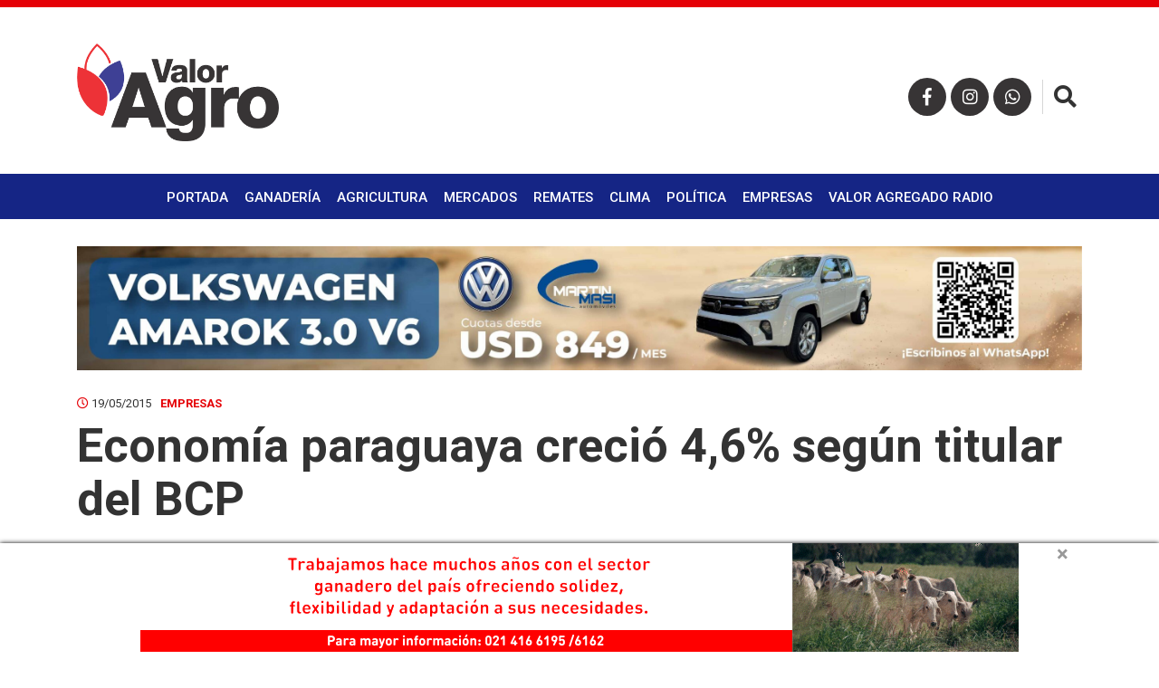

--- FILE ---
content_type: text/html; charset=UTF-8
request_url: https://www.valoragro.com.py/empresas/economia-paraguaya-crecio-46-segun-titular-del-bcp/
body_size: 6851
content:
<!doctype html>
<html lang="es">
	<head>
		<meta charset="utf-8">
		<meta http-equiv="X-UA-Compatible" content="IE=edge">
		<meta name="viewport" content="width=device-width, initial-scale=1">
		
		<title>  Economía paraguaya creció 4,6% según titular del BCP</title>

				
				<meta property="og:title" content="Economía paraguaya creció 4,6% según titular del BCP" />
		<meta property="og:type" content="article" />
		<meta property="og:url" content="https://www.valoragro.com.py/empresas/economia-paraguaya-crecio-46-segun-titular-del-bcp/" />
		<meta property="og:description" content="..." />
		<meta property="og:image" content="https://www.valoragro.com.py/wp-content/uploads/2015/05/2015-05-19-bcp.jpg" />
		
		<!-- favicon -->
		<link rel="icon" href="https://www.valoragro.com.py/wp-content/themes/elagro_theme/assets/images/favicon.png">
       	<link rel="shortcut icon" type="image/x-icon" href="https://www.valoragro.com.py/wp-content/themes/elagro_theme/assets/images/favicon.ico">
        <!--Google Fonts-->
        <link href="https://fonts.googleapis.com/css?family=Roboto:300,400,500,700" rel="stylesheet">
		<!-- Font Awesome-->
		<link rel="stylesheet" href="https://use.fontawesome.com/releases/v5.2.0/css/all.css" integrity="sha384-hWVjflwFxL6sNzntih27bfxkr27PmbbK/iSvJ+a4+0owXq79v+lsFkW54bOGbiDQ" crossorigin="anonymous">
		<!-- Bootstrap CSS -->
		<link href="https://www.valoragro.com.py/wp-content/themes/elagro_theme/assets/bootstrap/css/bootstrap.min.css" rel="stylesheet">
		<!-- Hover CSS -->
		<link href="https://www.valoragro.com.py/wp-content/themes/elagro_theme/assets/css/hover.css" rel="stylesheet">
		<!-- Animate CSS -->
		<link href="https://www.valoragro.com.py/wp-content/themes/elagro_theme/assets/css/animate.css" rel="stylesheet">
		<!-- Slick CSS -->
    	<link href="https://www.valoragro.com.py/wp-content/themes/elagro_theme/assets/css/slick.css" rel="stylesheet">
    	<!-- SlickTheme CSS -->
    	<link href="https://www.valoragro.com.py/wp-content/themes/elagro_theme/assets/css/slick-theme.css?20191115" rel="stylesheet">
		<!-- Normalize CSS -->
    	<link href="https://www.valoragro.com.py/wp-content/themes/elagro_theme/assets/css/normalize.css" rel="stylesheet">
		<!-- Custom css  -->
		<link href="https://www.valoragro.com.py/wp-content/themes/elagro_theme/assets/css/style.css?20230305" rel="stylesheet">
		
		<!--touch icon-->
		<link rel="apple-touch-icon" href="https://www.valoragro.com.py/wp-content/themes/elagro_theme/assets/images/touch-icon-iphone.png?v3">
		<link rel="apple-touch-icon" sizes="76x76" href="https://www.valoragro.com.py/wp-content/themes/elagro_theme/assets/images/touch-icon-iphone.png?v3">
		<link rel="apple-touch-icon" sizes="120x120" href="https://www.valoragro.com.py/wp-content/themes/elagro_theme/assets/images/touch-icon-iphone.png?v3">
		<link rel="apple-touch-icon" sizes="152x152" href="https://www.valoragro.com.py/wp-content/themes/elagro_theme/assets/images/touch-icon-iphone.png?v3">

		<!-- HTML5 shim and Respond.js for IE8 support of HTML5 elements and media queries -->
		<!-- WARNING: Respond.js doesn't work if you view the page via file:// -->
		<!--[if lt IE 9]
		<script src="https://oss.maxcdn.com/html5shiv/3.7.3/html5shiv.min.js"></script>
		<script src="https://oss.maxcdn.com/respond/1.4.2/respond.min.js"></script>
		<![endif]-->
	</head>

	<body>
		
		<!--<div id="preloader">
			<div id="status"></div>
			<div id="spiner"></div>
		</div>-->
		
		<div id="mySidenav" class="sidenav">
			<div class=" section header-sidenav">
				<div class="container">
					<div class="row">
						<div class="col-12">
							<img src="https://www.valoragro.com.py/wp-content/themes/elagro_theme/assets/images/logo-valoragro-light.png" alt="" id="sidenav-logo" class="center-img">
						</div>
					</div>
				</div>
			</div>
			<div class="container">
				<div class="row">
					<div class="col-12">
						<div class="menu-menu-principal-container"><ul id="menu-menu-principal" class="menu"><li id="menu-item-63" class="hvr-underline-from-center menu-item menu-item-type-custom menu-item-object-custom menu-item-home menu-item-63"><a href="https://www.valoragro.com.py">Portada</a></li>
<li id="menu-item-8" class="hvr-underline-from-center menu-item menu-item-type-taxonomy menu-item-object-category menu-item-8"><a href="https://www.valoragro.com.py/category/ganaderia/" title="hvr-underline-from-center">Ganadería</a></li>
<li id="menu-item-6" class="hvr-underline-from-center menu-item menu-item-type-taxonomy menu-item-object-category menu-item-6"><a href="https://www.valoragro.com.py/category/agricultura/" title="hvr-underline-from-center">Agricultura</a></li>
<li id="menu-item-27431" class="hvr-underline-from-center menu-item menu-item-type-post_type menu-item-object-page menu-item-27431"><a href="https://www.valoragro.com.py/mercados/">Mercados</a></li>
<li id="menu-item-28084" class="hvr-underline-from-center menu-item menu-item-type-taxonomy menu-item-object-category menu-item-28084"><a href="https://www.valoragro.com.py/category/remates/">Remates</a></li>
<li id="menu-item-25533" class="hvr-underline-from-center menu-item menu-item-type-taxonomy menu-item-object-category menu-item-25533"><a href="https://www.valoragro.com.py/category/clima/" title="hvr-underline-from-center">Clima</a></li>
<li id="menu-item-25534" class="hvr-underline-from-center menu-item menu-item-type-taxonomy menu-item-object-category menu-item-25534"><a href="https://www.valoragro.com.py/category/politica/" title="hvr-underline-from-center">Política</a></li>
<li id="menu-item-7" class="hvr-underline-from-center menu-item menu-item-type-taxonomy menu-item-object-category current-post-ancestor current-menu-parent current-post-parent menu-item-7"><a href="https://www.valoragro.com.py/category/empresas/" title="hvr-underline-from-center">Empresas</a></li>
<li id="menu-item-40238" class="hvr-underline-from-center menu-item menu-item-type-taxonomy menu-item-object-category menu-item-40238"><a href="https://www.valoragro.com.py/category/valor-agregado-radio/">Valor Agregado Radio</a></li>
</ul></div>					</div>
				</div>
			</div>
			<div class="section social-nav">
				<div class="container">
					<div class="row">
						<div class="col-12">
							<ul class="center-nav">
								<li>
									<a href="https://www.facebook.com/valoragropy/" target="_blank"><i class="fab fa-facebook-f"></i></a>
								</li>
								<li>
									<a href="https://www.instagram.com/valoragropy/" target="_blank"><i class="fab fa-instagram"></i></a>
								</li>
								<li>
									<a href="https://wa.me/595991598061" target="_blank"><i class="fab fa-whatsapp"></i></a>
								</li>
							</ul>
						</div>
					</div>
				</div>
			</div>
			<a href="javascript:void(0)" class="closebtn" onclick="closeNav()">&times;</a>
		</div>
		
		<header class="section main-header bg-color-white">
			<div class="section content-header">
				<div class="container">
					<div class="row">
						<div class="col-12">
							<a href="https://www.valoragro.com.py/" rel="home">
								<img src="https://www.valoragro.com.py/wp-content/themes/elagro_theme/assets/images/logo-valoragro.png" alt="" id="main-logo">
							</a>
							
							<ul class="social-nav">
								<li class="display-none-991">
									<a href="https://www.facebook.com/valoragropy/" target="_blank"><i class="fab fa-facebook-f"></i></a>
								</li>
								<li class="display-none-991">
									<a href="https://www.instagram.com/valoragropy/" target="_blank"><i class="fab fa-instagram"></i></a>
								</li>
								<li class="display-none-991">
									<a href="https://wa.me/595991598061" target="_blank"><i class="fab fa-whatsapp"></i></a>
								</li>
								<li class="display-block-991 open-nav-bar">
									<button onclick="openNav()" class="color-white">
										<i class="fas fa-bars"></i>
									</button>
								</li>
								<li class="btn-search">
									<button id="open-search" class="color-black"><i class="fas fa-search"></i></button>
									<button id="close-search" class="color-red"><i class="fas fa-times"></i></button>
								</li>
							</ul>
													
							<div class="search-container">
								<form role="search" method="get" action="https://www.valoragro.com.py/">
									<button type="submit" value=""><i class="fas fa-search"></i></button>
									<label>
										<input type="search" placeholder="Buscar noticia..." value="" name="s" title="Buscar:" />
									</label>
								</form>
							</div>						
														
						</div> <!--end col-->
					</div> <!--end row-->
				</div> <!--end container-->
			</div> <!--end content header-->
			
			<div class="section main-nav bg-color-blue color-white display-none-991">
				<div class="container">
					<div class="row">
						<div class="col-12">
							<ul class="center-nav text-uppercase">
								<div class="menu-menu-principal-container"><ul id="menu-menu-principal-1" class="menu"><li class="hvr-underline-from-center menu-item menu-item-type-custom menu-item-object-custom menu-item-home menu-item-63"><a href="https://www.valoragro.com.py">Portada</a></li>
<li class="hvr-underline-from-center menu-item menu-item-type-taxonomy menu-item-object-category menu-item-8"><a href="https://www.valoragro.com.py/category/ganaderia/" title="hvr-underline-from-center">Ganadería</a></li>
<li class="hvr-underline-from-center menu-item menu-item-type-taxonomy menu-item-object-category menu-item-6"><a href="https://www.valoragro.com.py/category/agricultura/" title="hvr-underline-from-center">Agricultura</a></li>
<li class="hvr-underline-from-center menu-item menu-item-type-post_type menu-item-object-page menu-item-27431"><a href="https://www.valoragro.com.py/mercados/">Mercados</a></li>
<li class="hvr-underline-from-center menu-item menu-item-type-taxonomy menu-item-object-category menu-item-28084"><a href="https://www.valoragro.com.py/category/remates/">Remates</a></li>
<li class="hvr-underline-from-center menu-item menu-item-type-taxonomy menu-item-object-category menu-item-25533"><a href="https://www.valoragro.com.py/category/clima/" title="hvr-underline-from-center">Clima</a></li>
<li class="hvr-underline-from-center menu-item menu-item-type-taxonomy menu-item-object-category menu-item-25534"><a href="https://www.valoragro.com.py/category/politica/" title="hvr-underline-from-center">Política</a></li>
<li class="hvr-underline-from-center menu-item menu-item-type-taxonomy menu-item-object-category current-post-ancestor current-menu-parent current-post-parent menu-item-7"><a href="https://www.valoragro.com.py/category/empresas/" title="hvr-underline-from-center">Empresas</a></li>
<li class="hvr-underline-from-center menu-item menu-item-type-taxonomy menu-item-object-category menu-item-40238"><a href="https://www.valoragro.com.py/category/valor-agregado-radio/">Valor Agregado Radio</a></li>
</ul></div>							</ul>
						</div> <!--end col-->
					</div> <!--end row-->
				</div> <!--end container-->
			</div> <!--end main nav-->
			
		</header> <!--end main header-->
		
		<div class="section fixed-header bg-color-white">
			<div class="container-fluid">
				<div class="row">
					<div class="col-12">
						<div class="section fixed-header-content">
							<a href="https://www.valoragro.com.py/" rel="home">
								<img src="https://www.valoragro.com.py/wp-content/themes/elagro_theme/assets/images/logo-valoragro.png" alt="" id="fixed-logo">
							</a>
																						<h3>Economía paraguaya creció 4,6% según titular del BCP</h3>
								<div class="entry-share display-none-767">
									<ul>
										<li><span style="position: relative; top: 12px; text-transform: uppercase; font-size: 13px; font-weight: 700; margin-right: 5px;">Compartir</span></li>
										<li><a href="https://www.facebook.com/sharer/sharer.php?u=https://www.valoragro.com.py/empresas/economia-paraguaya-crecio-46-segun-titular-del-bcp/" target="_blank" class="icon-facebook"><i class="fab fa-facebook-f"></i></a></li>
										<li><a href="https://twitter.com/intent/tweet?url=https://www.valoragro.com.py/empresas/economia-paraguaya-crecio-46-segun-titular-del-bcp/&text=Economía paraguaya creció 4,6% según titular del BCP" target="_blank" class="icon-twitter"><i class="fab fa-twitter"></i></a></li>
										<li><a href="whatsapp://send?text=https://www.valoragro.com.py/empresas/economia-paraguaya-crecio-46-segun-titular-del-bcp/" data-action="share/whatsapp/share" class="icon-whatsapp"><i class="fab fa-whatsapp"></i></a></li>
									</ul>
								</div> <!--end entry share-->
													</div> <!--end header content-->
					</div> <!--end col-->
				</div> <!--end row-->
			</div> <!--end container-->
		</div> <!--end fixed header-->
		
		
		
		<div class="section margin-top-30 margin-top-106-768 margin-top-91-767 margin-bottom-30 margin-bottom-15-767">
			<div class="container">
				<div class="row">
					<div class="col-12">
						
						<div class="section banner-item">
							<a href="https://bit.ly/347HigA" target="_blank">
								<img src="https://www.valoragro.com.py/wp-content/uploads/2021/06/Valor-Agro-970x120px.gif" alt="" class="center-img">
							</a>
						</div> <!--end banner-->
												<div class="section banner-item">
							<a href="https://bit.ly/2WYcVY1" target="_blank">
								<img src="https://www.valoragro.com.py/wp-content/uploads/2024/09/728x90_web.gif" alt="" class="center-img">
							</a>
						</div> <!--end banner-->
												<div class="section banner-item">
							<a href="https://bit.ly/2UwVVH9" target="_blank">
								<img src="https://www.valoragro.com.py/wp-content/uploads/2020/05/banner_latropa_970x120v2.gif" alt="" class="center-img">
							</a>
						</div> <!--end banner-->
												<div class="section banner-item">
							<a href="https://bit.ly/2zUYmeP" target="_blank">
								<img src="https://www.valoragro.com.py/wp-content/uploads/2025/01/BannerIndabal-Generico-970x120-1.gif" alt="" class="center-img">
							</a>
						</div> <!--end banner-->
												<div class="section banner-item">
							<a href="https://bit.ly/3gQqgcH" target="_blank">
								<img src="https://www.valoragro.com.py/wp-content/uploads/2020/06/Piemonte970.gif" alt="" class="center-img">
							</a>
						</div> <!--end banner-->
												<div class="section banner-item">
							<a href="https://www.ypoti.com" target="_blank">
								<img src="https://www.valoragro.com.py/wp-content/uploads/2023/08/HOTELERIA-BANNER-2.gif" alt="" class="center-img">
							</a>
						</div> <!--end banner-->
												<div class="section banner-item">
							<a href="https://instagram.com/biogenesisbagopy" target="_blank">
								<img src="https://www.valoragro.com.py/wp-content/uploads/2024/10/970-x-120-banner-digital-progestar-valor-agro.png" alt="" class="center-img">
							</a>
						</div> <!--end banner-->
												<div class="section banner-item">
							<a href="https://bit.ly/3mah4l9" target="_blank">
								<img src="https://www.valoragro.com.py/wp-content/uploads/2020/12/ERSA-nutricion-valorgaro-970-x-120.gif" alt="" class="center-img">
							</a>
						</div> <!--end banner-->
											
											
												<div class="section banner-item">
							<a href="https://www.inpasa.com.py/es/" target="_blank">
								<img src="https://www.valoragro.com.py/wp-content/uploads/2022/06/Banner-Web-INPASA.gif" alt="" class="center-img">
							</a>
						</div> <!--end banner-->
												<div class="section banner-item">
							<a href="http://bangor.com.py/" target="_blank">
								<img src="https://www.valoragro.com.py/wp-content/uploads/2024/06/Banner-Bangor-Ferias-de-Consumo.png" alt="" class="center-img">
							</a>
						</div> <!--end banner-->
												<div class="section banner-item">
							<a href="https://www.instagram.com/grupocovepa" target="_blank">
								<img src="https://www.valoragro.com.py/wp-content/uploads/2025/03/IMG_3722.jpg" alt="" class="center-img">
							</a>
						</div> <!--end banner-->
												<div class="section banner-item">
							<a href="https://bit.ly/48JLIvx" target="_blank">
								<img src="https://www.valoragro.com.py/wp-content/uploads/2022/03/campo-970x120-.gif" alt="" class="center-img">
							</a>
						</div> <!--end banner-->
												<div class="section banner-item">
							<a href="https://www.solamarca.com.py/" target="_blank">
								<img src="https://www.valoragro.com.py/wp-content/uploads/2025/09/SolaMarcaHorizontal.gif" alt="" class="center-img">
							</a>
						</div> <!--end banner-->
												<div class="section banner-item">
							<a href="https://elrodeo.com.py/" target="_blank">
								<img src="https://www.valoragro.com.py/wp-content/uploads/2024/02/GIF-PARA-VALOR-2.gif" alt="" class="center-img">
							</a>
						</div> <!--end banner-->
												<div class="section banner-item">
							<a href="https://www.isuzu.com.py/" target="_blank">
								<img src="https://www.valoragro.com.py/wp-content/uploads/2025/09/HCE-BANNER-RETROEXCAVADORA-HB640C_970x120px.gif" alt="" class="center-img">
							</a>
						</div> <!--end banner-->
												<div class="section banner-item">
							<a href="https://www.instagram.com/innovacion.s.r.l?utm_source=ig_web_button_share_sheet&igsh=ZDNlZDc0MzIxNw==" target="_blank">
								<img src="https://www.valoragro.com.py/wp-content/uploads/2025/06/Banner_970_x_120.png" alt="" class="center-img">
							</a>
						</div> <!--end banner-->
												<div class="section banner-item">
							<a href="https://www.familiar.com.py/" target="_blank">
								<img src="https://www.valoragro.com.py/wp-content/uploads/2025/07/banner-web-970x120-agro.gif" alt="" class="center-img">
							</a>
						</div> <!--end banner-->
												<div class="section banner-item">
							<a href="https://enginepy.com/" target="_blank">
								<img src="https://www.valoragro.com.py/wp-content/uploads/2025/10/enginepy_valor_agro_banner.gif" alt="" class="center-img">
							</a>
						</div> <!--end banner-->
												<div class="section banner-item">
							<a href="https://www.instagram.com/appecpy?utm_source=ig_web_button_share_sheet&igsh=ZDNlZDc0MzIxNw==" target="_blank">
								<img src="https://www.valoragro.com.py/wp-content/uploads/2025/12/970x120.gif" alt="" class="center-img">
							</a>
						</div> <!--end banner-->
						<div class="section banner-item"><a href="https://www.elcorral.com.py/" target="_blank"><img src="https://www.valoragro.com.py/wp-content/uploads/2026/01/IMG_4385.jpeg" alt="" class="center-img"></a></div> <!--end banner-->
						<div class="section banner-item"><a href="https://wa.me/595982611611" target="_blank"><img src="https://www.valoragro.com.py/wp-content/uploads/2025/12/IMG_4328-scaled.jpeg" alt="" class="center-img"></a></div> <!--end banner-->

<div class="section banner-item"><a href="https://www.contebienesraices.com.ar/" target="_blank"><img src="https://www.valoragro.com.py/wp-content/uploads/2026/01/IMG_4348.png" alt="" class="center-img"></a></div> <!--end banner-->
						
						
					</div> <!--end col-->
				</div> <!--end row-->
			</div> <!--end container-->
		</div> <!--end section-->
	        
    	<div class="section full-article">
    	
			<div class="container">
				<div class="row">
					<div class="col-lg-12 col-md-12 col-sm-12 col-xs-12">
						<div class="section entry-data">
							<div class="entry-date">
								<span><i class="far fa-clock color-red"></i> 19/05/2015</span><span><a href="https://www.valoragro.com.py/category/empresas/" rel="category tag">Empresas</a></span>
							</div> <!--end entry date-->
							<div class="section entry-title">
								<h2>Economía paraguaya creció 4,6% según titular del BCP</h2>
							</div> <!--end entry title-->
							<div class="entry-share display-none-767">
								<ul>
									<li><a href="https://www.facebook.com/sharer/sharer.php?u=https://www.valoragro.com.py/empresas/economia-paraguaya-crecio-46-segun-titular-del-bcp/" target="_blank" class="icon-facebook"><i class="fab fa-facebook-f"></i></a></li>
									<li><a href="https://twitter.com/intent/tweet?url=https://www.valoragro.com.py/empresas/economia-paraguaya-crecio-46-segun-titular-del-bcp/&text=Economía paraguaya creció 4,6% según titular del BCP" target="_blank" class="icon-twitter"><i class="fab fa-twitter"></i></a></li>
									<li><a href="whatsapp://send?text=https://www.valoragro.com.py/empresas/economia-paraguaya-crecio-46-segun-titular-del-bcp/" data-action="share/whatsapp/share" class="icon-whatsapp"><i class="fab fa-whatsapp"></i></a></li>
								</ul>
							</div> <!--end entry share-->
						</div> <!--end entry data-->
					</div> <!--end col-->
				</div> <!--end row-->	
			</div> <!--end container-->
			
			<div class="container">
				<div class="row">
						
					<div class="col-lg-8 col-md-12 col-sm-12 col-xs-12">
						
						<div class="row">
						
						<div class="col-lg-12 col-md-12 col-sm-12 col-xs-12 padding-left-0-767 padding-right-0-767">
							<div class="section entry-image bg-image" style="background-image: url(https://www.valoragro.com.py/wp-content/uploads/2015/05/2015-05-19-bcp.jpg);">
								<img src="https://www.valoragro.com.py/wp-content/themes/elagro_theme/assets/images/img-1024x585.png" alt="">
															</div> <!--end entry image-->
						</div> <!--end col-->
						
						<div class="col-lg-12 col-md-12 col-sm-12 col-xs-12">
							
							<div class="section" style="margin-bottom: 20px;">
								<a href="https://wa.me/595982611611" target="_blank">
									<img src="https://www.valoragro.com.py/wp-content/uploads/2025/12/IMG_4328-scaled.jpeg" alt="">
								</a>
							</div>
							
							<div class="entry-content">
								<p>Carlos Fernández Valdovinos, titular del Banco Central del Paraguay BCP, señaló que la economía paraguaya es la que más creció en la región, con sus 4,6% en este primer trimestre del año. Lo expresó tras reunirse con Horacio Cartes en Palacio de Gobierno.</p>
<p><span id="more-5295"></span></p>
<p>El titular de la Banca Matriz además agregó que según las estimaciones, esta situación incluso mejorará para la segunda parte del año.</p><div class="section content-banner" style="width: 100%;"><a href="https://www.ypoti.com/" target="_blank"><img decoding="async" src="https://www.valoragro.com.py/wp-content/uploads/2023/12/HOTELERIA-BANNER-3-300-x-250-baja.gif" alt="ypoti" class="center-img"></a></div>
<p>“Es un crecimiento extremadamente fuerte muy cercano a lo que podemos crecer sin presiones inflacionarias y todo un merito pensando que Brasil se está contrayendo 1 por ciento y Argentina ya sabemos cómo está”, refirió Fernández Valdovinos.</p>
<p>El presidente del BCP celebró que la economía paraguaya creceerá más del 4%, teniendo en cuenta la situación de los demás países de la región y que las estimaciones para ellos no pasan del 1%.</p>
<p>Fernández Valdovinos además refirió que las cuestiones políticas coyunturales no afectarán la cuestión económica.</p>
<p>“Esto forma parte de la democracia y son cuestiones normales, lo tiene Brasil, Argentina, lo inversionistas no se asustarán por algo que durará dos meses, después de eso creo que se calmarán las aguas. No somos lo que queremos ser pero tenemos que tener la suficiente paciencia para seguir persistiendo en el camino porque evidentemente se van reflejando en todo los índices que hay a nivel mundial”, siguió.</p>
</p>								<p><span style="font-weight:bold;">Fuente: </span>la nación</p>								<div class="entry-share margin-bottom-30 display-none-767">
									<ul>
										<li><a href="https://www.facebook.com/sharer/sharer.php?u=https://www.valoragro.com.py/empresas/economia-paraguaya-crecio-46-segun-titular-del-bcp/" target="_blank" class="icon-facebook"><i class="fab fa-facebook-f"></i></a></li>
										<li><a href="https://twitter.com/intent/tweet?url=https://www.valoragro.com.py/empresas/economia-paraguaya-crecio-46-segun-titular-del-bcp/&text=Economía paraguaya creció 4,6% según titular del BCP" target="_blank" class="icon-twitter"><i class="fab fa-twitter"></i></a></li>
										<li><a href="whatsapp://send?text=https://www.valoragro.com.py/empresas/economia-paraguaya-crecio-46-segun-titular-del-bcp/" data-action="share/whatsapp/share" class="icon-whatsapp"><i class="fab fa-whatsapp"></i></a></li>
									</ul>
								</div> <!--end entry share-->
							</div> <!--end entry content-->
							
							<div class="bottom-shared display-block-767">
								<ul>
									<li>
										<a href="https://www.facebook.com/sharer/sharer.php?u=https://www.valoragro.com.py/empresas/economia-paraguaya-crecio-46-segun-titular-del-bcp/" target="_blank" class="icon-facebook"><i class="fab fa-facebook-f"></i></a>
									</li>
									<li>
										<a href="https://twitter.com/intent/tweet?url=https://www.valoragro.com.py/empresas/economia-paraguaya-crecio-46-segun-titular-del-bcp/&text=Economía paraguaya creció 4,6% según titular del BCP" target="_blank" class="icon-twitter"><i class="fab fa-twitter"></i></a>
									</li>
									<li>
										<a href="whatsapp://send?text=https://www.valoragro.com.py/empresas/economia-paraguaya-crecio-46-segun-titular-del-bcp/" data-action="share/whatsapp/share" class="icon-whatsapp" target="_blank"><i class="fab fa-whatsapp"></i></a>
									</li>
								</ul>
							</div> <!--end fixed shared-->
							
						</div> <!--end col-->
						
						</div> <!--end row-->
						
					</div> <!--end col-->
					
								
					
					
					<div class="col-lg-4 col-md-12 col-sm-12 col-xs-12">
						<div class="row">
							
														<div class="col-lg-12 col-md-6 col-sm-12 col-xs-12">
								
																<div class="section banner-item-aside-1 margin-bottom-30">
									<a href="https://www.solamarca.com.py/" target="_blank">
										<img src="https://www.valoragro.com.py/wp-content/uploads/2025/09/SolaMarca.gif" alt="" class="center-img">
									</a>
								</div>
																
																<div class="section banner-item-aside-1 margin-bottom-30">
									<a href="https://bit.ly/3mah4l9" target="_blank">
										<img src="https://www.valoragro.com.py/wp-content/uploads/2020/12/Gif-para-valoragro-300-x-250.gif" alt="" class="center-img">
									</a>
								</div>
																<div class="section banner-item-aside-1 margin-bottom-30">
									<a href="https://www.isuzu.com.py/" target="_blank">
										<img src="https://www.valoragro.com.py/wp-content/uploads/2025/09/HCE-BANNER-RETROEXCAVADORA-HB640C_300x250px.gif" alt="" class="center-img">
									</a>
								</div>
																<div class="section banner-item-aside-1 margin-bottom-30">
									<a href="https://www.instagram.com/innovacion.s.r.l?utm_source=ig_web_button_share_sheet&igsh=ZDNlZDc0MzIxNw==" target="_blank">
										<img src="https://www.valoragro.com.py/wp-content/uploads/2025/06/Banner_300_x_250.png" alt="" class="center-img">
									</a>
								</div>
																
							</div> <!--end col-->
												
							
														<div class="col-lg-12 col-md-6 col-sm-12 col-xs-12">
								
																<div class="section banner-item-aside-2 margin-bottom-30">
									<a href="https://bit.ly/2WYcVY1" target="_blank">
										<img src="https://www.valoragro.com.py/wp-content/uploads/2024/09/300x250_web.gif" alt="" class="center-img">
									</a>
								</div>
																<div class="section banner-item-aside-2 margin-bottom-30">
									<a href="https://wa.me/595982611611" target="_blank">
										<img src="https://www.valoragro.com.py/wp-content/uploads/2026/01/IMG_4347-1.jpeg" alt="" class="center-img">
									</a>
								</div>
																<div class="section banner-item-aside-2 margin-bottom-30">
									<a href="https://www.familiar.com.py/" target="_blank">
										<img src="https://www.valoragro.com.py/wp-content/uploads/2025/07/banner-web-300x250-agro-generico.gif" alt="" class="center-img">
									</a>
								</div>
																<div class="section banner-item-aside-2 margin-bottom-30">
									<a href="https://enginepy.com/" target="_blank">
										<img src="https://www.valoragro.com.py/wp-content/uploads/2025/10/Valor_agro_300x250.gif" alt="" class="center-img">
									</a>
								</div>
																
							</div> <!--end col-->
														
														<div class="col-lg-12 col-md-6 col-sm-12 col-xs-12">
								
																<div class="section banner-item-aside-3 margin-bottom-30">
									<a href="https://instagram.com/biogenesisbagopy" target="_blank">
										<img src="https://www.valoragro.com.py/wp-content/uploads/2024/10/300-x-250-VALOR-AGRO-PROGESTAR.png" alt="" class="center-img">
									</a>
								</div>
																<div class="section banner-item-aside-3 margin-bottom-30">
									<a href="https://bit.ly/2UwVVH9" target="_blank">
										<img src="https://www.valoragro.com.py/wp-content/uploads/2020/05/banner_latropa_300x250v2.gif" alt="" class="center-img">
									</a>
								</div>
																<div class="section banner-item-aside-3 margin-bottom-30">
									<a href="https://bit.ly/347HigA" target="_blank">
										<img src="https://www.valoragro.com.py/wp-content/uploads/2020/05/banner_frigomas_300x250.gif" alt="" class="center-img">
									</a>
								</div>
																<div class="section banner-item-aside-3 margin-bottom-30">
									<a href="https://www.ypoti.com" target="_blank">
										<img src="https://www.valoragro.com.py/wp-content/uploads/2023/12/HOTELERIA-BANNER-3-300-x-250-baja.gif" alt="" class="center-img">
									</a>
								</div>
																<div class="section banner-item-aside-3 margin-bottom-30">
									<a href="https://www.isuzu.com.py/" target="_blank">
										<img src="https://www.valoragro.com.py/wp-content/uploads/2025/09/HCE-BANNER-RETROEXCAVADORA-HB640C_300x250px.gif" alt="" class="center-img">
									</a>
								</div>
																<div class="section banner-item-aside-3 margin-bottom-30">
									<a href="https://www.instagram.com/innovacion.s.r.l?utm_source=ig_web_button_share_sheet&igsh=ZDNlZDc0MzIxNw==" target="_blank">
										<img src="https://www.valoragro.com.py/wp-content/uploads/2025/06/Banner_300_x_250.png" alt="" class="center-img">
									</a>
								</div>
																
							</div> <!--end col-->
														
														<div class="col-lg-12 col-md-6 col-sm-12 col-xs-12">
								
																<div class="section banner-item-aside-4 margin-bottom-30">
									<a href="https://www.instagram.com/grupocovepa" target="_blank">
										<img src="https://www.valoragro.com.py/wp-content/uploads/2024/08/GIFsimple_Banner-Valor-Agro_300x250px.gif" alt="" class="center-img">
									</a>
								</div>
																<div class="section banner-item-aside-4 margin-bottom-30">
									<a href="https://bit.ly/48JLIvx" target="_blank">
										<img src="https://www.valoragro.com.py/wp-content/uploads/2022/03/campo-300x250-1.gif" alt="" class="center-img">
									</a>
								</div>
																
																<div class="section banner-item-aside-4 margin-bottom-30">
									<a href="https://www.familiar.com.py/" target="_blank">
										<img src="https://www.valoragro.com.py/wp-content/uploads/2025/07/banner-web-300x250-agro-generico.gif" alt="" class="center-img">
									</a>
								</div>
																<div class="section banner-item-aside-4 margin-bottom-30">
									<a href="https://enginepy.com/" target="_blank">
										<img src="https://www.valoragro.com.py/wp-content/uploads/2025/10/Valor_agro_300x250.gif" alt="" class="center-img">
									</a>
								</div>
																
							</div> <!--end col-->
														
														<div class="col-lg-12 col-md-6 col-sm-12 col-xs-12">
								
																<div class="section banner-item-aside-5 margin-bottom-30">
									<a href="https://bit.ly/2zUYmeP" target="_blank">
										<img src="https://www.valoragro.com.py/wp-content/uploads/2025/01/BannerIndabal-Generico-300x250-1.gif" alt="" class="center-img">
									</a>
								</div>
																<div class="section banner-item-aside-5 margin-bottom-30">
									<a href="http://bangor.com.py/" target="_blank">
										<img src="https://www.valoragro.com.py/wp-content/uploads/2022/07/Bangor-beneficios-banner.gif" alt="" class="center-img">
									</a>
								</div>
																
																<div class="section banner-item-aside-5 margin-bottom-30">
									<a href="https://www.isuzu.com.py/" target="_blank">
										<img src="https://www.valoragro.com.py/wp-content/uploads/2025/09/HCE-BANNER-RETROEXCAVADORA-HB640C_300x250px.gif" alt="" class="center-img">
									</a>
								</div>
																<div class="section banner-item-aside-5 margin-bottom-30">
									<a href="https://www.instagram.com/innovacion.s.r.l?utm_source=ig_web_button_share_sheet&igsh=ZDNlZDc0MzIxNw==" target="_blank">
										<img src="https://www.valoragro.com.py/wp-content/uploads/2025/06/Banner_300_x_250.png" alt="" class="center-img">
									</a>
								</div>
																
							</div> <!--end col-->
							
						</div> <!--end row-->
					</div> <!--end col-->
					
					
				</div> <!--end row-->
			</div> <!--end container-->
			
		</div> <!--end section-->
		
		<div class="section">
		<div class="container">
			<div class="row">
																<div class="col-12">
					<div class="row">

												<div class="col-12" style="border-top: solid 1px #f7f7f7; padding-top: 30px;">
														<div class="section banner-rotativo-bottom-1 margin-bottom-30">
								<a href="" target="_blank">
									<img src="https://www.valoragro.com.py/wp-content/uploads/2023/08/HOTELERIA-BANNER-2.gif" alt="" class="center-img">
								</a>
							</div>
														<div class="section banner-rotativo-bottom-1 margin-bottom-30">
								<a href="" target="_blank">
									<img src="https://www.valoragro.com.py/wp-content/uploads/2024/11/SUDAMERIS-ZAFRA-970X120-.gif" alt="" class="center-img">
								</a>
							</div>
													</div> <!--end col-->
											</div> <!--end row-->
				</div> <!--end col-->						
											</div>
		</div>
		</div>

		<div id="related-news" class="section">
				<div class="container-fluid">
		<div class="row">
			<div class="col-12">
				<span class="title-section">Noticias Relacionadas</span>
			</div>
		</div>	
	</div>	
	<div class="container-fluid">
		<div class="row margin-left--7-5-767 margin-right--7-5-767">
			
	        
	  	  	
	  	<div class="col-lg-3 col-md-3 col-sm-6 col-6 padding-left-7-5-767 padding-right-7-5-767">
			<article class="section matchheight size-4 bg-color-white border-solid margin-bottom-30 margin-bottom-15-767">
				<figure class="entry-image bg-image margin-bottom-0" style="background-image: url(https://www.valoragro.com.py/wp-content/uploads/2024/09/confinamento-gado-nelore-no-iz-de-sertaozinho-1.webp);">
					<a href="https://www.valoragro.com.py/ganaderia/la-demanda-frigorifica-continua-afirmando-los-precios-del-gordo-de-exportacion/">
						<img src="https://www.valoragro.com.py/wp-content/themes/elagro_theme/assets/images/img-1024x585.png" alt="">
					</a>
				</figure> <!--end figure-->
				<div class="entry-data">
					<div class="entry-title">
						<h3>
							<a href="https://www.valoragro.com.py/ganaderia/la-demanda-frigorifica-continua-afirmando-los-precios-del-gordo-de-exportacion/" class="transi-fade">La demanda frigorífica continúa afirmando los precios del gordo de exportación</a>
						</h3>
					</div> <!--end entry title-->
				</div> <!--end entry data-->
			</article> <!--end article-->
		</div> <!--end col-->
      
	  
        
	  	  	
	  	<div class="col-lg-3 col-md-3 col-sm-6 col-6 padding-left-7-5-767 padding-right-7-5-767">
			<article class="section matchheight size-4 bg-color-white border-solid margin-bottom-30 margin-bottom-15-767">
				<figure class="entry-image bg-image margin-bottom-0" style="background-image: url(https://www.valoragro.com.py/wp-content/uploads/2025/09/AGRICULTURA-SENASICA-IMPORTACION-CARNE-BRASIL-2.jpg);">
					<a href="https://www.valoragro.com.py/ganaderia/paraguay-ante-un-ano-de-firmeza-global-menor-oferta-de-carne-y-el-desafio-de-equilibrar-exportacion-y-mercado-interno/">
						<img src="https://www.valoragro.com.py/wp-content/themes/elagro_theme/assets/images/img-1024x585.png" alt="">
					</a>
				</figure> <!--end figure-->
				<div class="entry-data">
					<div class="entry-title">
						<h3>
							<a href="https://www.valoragro.com.py/ganaderia/paraguay-ante-un-ano-de-firmeza-global-menor-oferta-de-carne-y-el-desafio-de-equilibrar-exportacion-y-mercado-interno/" class="transi-fade">Paraguay ante un año de firmeza global: menor oferta de carne y el desafío de equilibrar exportación y mercado interno</a>
						</h3>
					</div> <!--end entry title-->
				</div> <!--end entry data-->
			</article> <!--end article-->
		</div> <!--end col-->
      
	  
        
	  	  	
	  	<div class="col-lg-3 col-md-3 col-sm-6 col-6 padding-left-7-5-767 padding-right-7-5-767">
			<article class="section matchheight size-4 bg-color-white border-solid margin-bottom-30 margin-bottom-15-767">
				<figure class="entry-image bg-image margin-bottom-0" style="background-image: url(https://www.valoragro.com.py/wp-content/uploads/2022/01/WhatsApp-Image-2020-07-08-at-11.24.36-PM-1.jpeg);">
					<a href="https://www.valoragro.com.py/empresas/biogenesis-bago-ratifica-su-compromiso-con-el-fortalecimiento-sanitario-de-la-ganaderia-paraguaya/">
						<img src="https://www.valoragro.com.py/wp-content/themes/elagro_theme/assets/images/img-1024x585.png" alt="">
					</a>
				</figure> <!--end figure-->
				<div class="entry-data">
					<div class="entry-title">
						<h3>
							<a href="https://www.valoragro.com.py/empresas/biogenesis-bago-ratifica-su-compromiso-con-el-fortalecimiento-sanitario-de-la-ganaderia-paraguaya/" class="transi-fade">Biogénesis Bagó ratifica su compromiso con el fortalecimiento sanitario de la ganadería paraguaya</a>
						</h3>
					</div> <!--end entry title-->
				</div> <!--end entry data-->
			</article> <!--end article-->
		</div> <!--end col-->
      
	  
        
	  	  	
	  	<div class="col-lg-3 col-md-3 col-sm-6 col-6 padding-left-7-5-767 padding-right-7-5-767">
			<article class="section matchheight size-4 bg-color-white border-solid margin-bottom-30 margin-bottom-15-767">
				<figure class="entry-image bg-image margin-bottom-0" style="background-image: url(https://www.valoragro.com.py/wp-content/uploads/2026/01/WhatsApp-Image-2026-01-13-at-11.28.31-e1768499638645.jpeg);">
					<a href="https://www.valoragro.com.py/ganaderia/viveros-producir-terneros-asegurando-calidad-vuelve-a-ser-el-gran-desafio-del-campo-paraguayo/">
						<img src="https://www.valoragro.com.py/wp-content/themes/elagro_theme/assets/images/img-1024x585.png" alt="">
					</a>
				</figure> <!--end figure-->
				<div class="entry-data">
					<div class="entry-title">
						<h3>
							<a href="https://www.valoragro.com.py/ganaderia/viveros-producir-terneros-asegurando-calidad-vuelve-a-ser-el-gran-desafio-del-campo-paraguayo/" class="transi-fade">Viveros: “Producir terneros, asegurando calidad, vuelve a ser el gran desafío del campo paraguayo”</a>
						</h3>
					</div> <!--end entry title-->
				</div> <!--end entry data-->
			</article> <!--end article-->
		</div> <!--end col-->
      
	  
        
	  	  	
	  	<div class="col-lg-3 col-md-3 col-sm-6 col-6 padding-left-7-5-767 padding-right-7-5-767">
			<article class="section matchheight size-4 bg-color-white border-solid margin-bottom-30 margin-bottom-15-767">
				<figure class="entry-image bg-image margin-bottom-0" style="background-image: url(https://www.valoragro.com.py/wp-content/uploads/2025/11/DSC_0310-scaled-e1763489099587.jpg);">
					<a href="https://www.valoragro.com.py/ganaderia/conacom-confirmo-la-apertura-de-una-investigacion-de-oficio-y-podria-abrir-sumario-a-frigorificos-exportadores/">
						<img src="https://www.valoragro.com.py/wp-content/themes/elagro_theme/assets/images/img-1024x585.png" alt="">
					</a>
				</figure> <!--end figure-->
				<div class="entry-data">
					<div class="entry-title">
						<h3>
							<a href="https://www.valoragro.com.py/ganaderia/conacom-confirmo-la-apertura-de-una-investigacion-de-oficio-y-podria-abrir-sumario-a-frigorificos-exportadores/" class="transi-fade">Conacom confirmó la apertura de una investigación de oficio y podría abrir sumario a frigoríficos exportadores</a>
						</h3>
					</div> <!--end entry title-->
				</div> <!--end entry data-->
			</article> <!--end article-->
		</div> <!--end col-->
      
	  
        
	  	  	
	  	<div class="col-lg-3 col-md-3 col-sm-6 col-6 padding-left-7-5-767 padding-right-7-5-767">
			<article class="section matchheight size-4 bg-color-white border-solid margin-bottom-30 margin-bottom-15-767">
				<figure class="entry-image bg-image margin-bottom-0" style="background-image: url(https://www.valoragro.com.py/wp-content/uploads/2025/08/38805.jpg);">
					<a href="https://www.valoragro.com.py/ganaderia/insisten-en-que-paraguay-ha-demostrado-ser-competitivo-exportando-a-mercados-premium-con-su-esquema-de-vacunacion/">
						<img src="https://www.valoragro.com.py/wp-content/themes/elagro_theme/assets/images/img-1024x585.png" alt="">
					</a>
				</figure> <!--end figure-->
				<div class="entry-data">
					<div class="entry-title">
						<h3>
							<a href="https://www.valoragro.com.py/ganaderia/insisten-en-que-paraguay-ha-demostrado-ser-competitivo-exportando-a-mercados-premium-con-su-esquema-de-vacunacion/" class="transi-fade">Insisten en que Paraguay ha demostrado ser competitivo exportando a mercados premium con su esquema de vacunación</a>
						</h3>
					</div> <!--end entry title-->
				</div> <!--end entry data-->
			</article> <!--end article-->
		</div> <!--end col-->
      
	  
        
	  	  	
	  	<div class="col-lg-3 col-md-3 col-sm-6 col-6 padding-left-7-5-767 padding-right-7-5-767">
			<article class="section matchheight size-4 bg-color-white border-solid margin-bottom-30 margin-bottom-15-767">
				<figure class="entry-image bg-image margin-bottom-0" style="background-image: url(https://www.valoragro.com.py/wp-content/uploads/2025/05/FOTO-SUDAMERICA-e1762192147391.jpg);">
					<a href="https://www.valoragro.com.py/ganaderia/el-mercosur-capitalizo-la-escasez-global-y-cerro-2025-con-fuerte-mejora-de-precios/">
						<img src="https://www.valoragro.com.py/wp-content/themes/elagro_theme/assets/images/img-1024x585.png" alt="">
					</a>
				</figure> <!--end figure-->
				<div class="entry-data">
					<div class="entry-title">
						<h3>
							<a href="https://www.valoragro.com.py/ganaderia/el-mercosur-capitalizo-la-escasez-global-y-cerro-2025-con-fuerte-mejora-de-precios/" class="transi-fade">El Mercosur capitalizó la escasez global y cerró 2025 con fuerte mejora de precios</a>
						</h3>
					</div> <!--end entry title-->
				</div> <!--end entry data-->
			</article> <!--end article-->
		</div> <!--end col-->
      
	  
        
	  	  	
	  	<div class="col-lg-3 col-md-3 col-sm-6 col-6 padding-left-7-5-767 padding-right-7-5-767">
			<article class="section matchheight size-4 bg-color-white border-solid margin-bottom-30 margin-bottom-15-767">
				<figure class="entry-image bg-image margin-bottom-0" style="background-image: url(https://www.valoragro.com.py/wp-content/uploads/2025/10/soja-granos-e1761072029936.jpg);">
					<a href="https://www.valoragro.com.py/agricultura/el-mercado-internacional-de-granos-bajo-presion-por-la-oferta-y-con-china-en-el-centro-de-la-escena/">
						<img src="https://www.valoragro.com.py/wp-content/themes/elagro_theme/assets/images/img-1024x585.png" alt="">
					</a>
				</figure> <!--end figure-->
				<div class="entry-data">
					<div class="entry-title">
						<h3>
							<a href="https://www.valoragro.com.py/agricultura/el-mercado-internacional-de-granos-bajo-presion-por-la-oferta-y-con-china-en-el-centro-de-la-escena/" class="transi-fade">El mercado internacional de granos, bajo presión por la oferta y con China en el centro de la escena</a>
						</h3>
					</div> <!--end entry title-->
				</div> <!--end entry data-->
			</article> <!--end article-->
		</div> <!--end col-->
      
	  


		</div> <!--end row-->
	</div> <!--end container-->		</div>



	
		

	
				
						
				<div class="alert alert-dismissible">
			<div class="container">
				<div class="row">
					<div class="col-12">
						
												<div class="section banner-fixed-bottom">
							<a href="https://bit.ly/48JLIvx" target="_blank">
								<img src="https://www.valoragro.com.py/wp-content/uploads/2022/03/campo-970x120-.gif" alt="" class="center-img">
							</a>
						</div> <!--end banner-->
												<div class="section banner-fixed-bottom">
							<a href="https://www.solamarca.com.py/" target="_blank">
								<img src="https://www.valoragro.com.py/wp-content/uploads/2025/09/SolaMarcaHorizontal.gif" alt="" class="center-img">
							</a>
						</div> <!--end banner-->
												<div class="section banner-fixed-bottom">
							<a href="https://www.ypoti.com" target="_blank">
								<img src="https://www.valoragro.com.py/wp-content/uploads/2023/08/HOTELERIA-BANNER-1.gif" alt="" class="center-img">
							</a>
						</div> <!--end banner-->
												<div class="section banner-fixed-bottom">
							<a href="https://elrodeo.com.py/" target="_blank">
								<img src="https://www.valoragro.com.py/wp-content/uploads/2024/02/GIF-PARA-VALOR-2.gif" alt="" class="center-img">
							</a>
						</div> <!--end banner-->
												
						<a href="#" class="close" data-dismiss="alert" aria-label="close">&times;</a>
					</div> <!--end col-->
				</div> <!--end row-->
			</div> <!--end container-->
		</div> <!--end alert-->
		
						
					      	




		<div class="section margin-bottom-30">
			<div class="container">
				<div class="row">
					<div class="col-12">
						
						<div class="section banner-item-footer">
							<a href="https://bit.ly/347HigA" target="_blank">
								<img src="https://www.valoragro.com.py/wp-content/uploads/2021/06/Valor-Agro-970x120px.gif" alt="" class="center-img">
							</a>
						</div> <!--end banner-->
												<div class="section banner-item-footer">
							<a href="https://bit.ly/2WYcVY1" target="_blank">
								<img src="https://www.valoragro.com.py/wp-content/uploads/2024/09/728x90_web.gif" alt="" class="center-img">
							</a>
						</div> <!--end banner-->
												<div class="section banner-item-footer">
							<a href="https://bit.ly/2UwVVH9" target="_blank">
								<img src="https://www.valoragro.com.py/wp-content/uploads/2020/05/banner_latropa_970x120v2.gif" alt="" class="center-img">
							</a>
						</div> <!--end banner-->
												<div class="section banner-item-footer">
							<a href="https://bit.ly/2zUYmeP" target="_blank">
								<img src="https://www.valoragro.com.py/wp-content/uploads/2025/01/BannerIndabal-Generico-970x120-1.gif" alt="" class="center-img">
							</a>
						</div> <!--end banner-->
												<div class="section banner-item-footer">
							<a href="https://bit.ly/3gQqgcH" target="_blank">
								<img src="https://www.valoragro.com.py/wp-content/uploads/2020/06/Piemonte970.gif" alt="" class="center-img">
							</a>
						</div> <!--end banner-->
												<div class="section banner-item-footer">
							<a href="https://www.ypoti.com" target="_blank">
								<img src="https://www.valoragro.com.py/wp-content/uploads/2023/08/HOTELERIA-BANNER-2.gif" alt="" class="center-img">
							</a>
						</div> <!--end banner-->
												<div class="section banner-item-footer">
							<a href="https://instagram.com/biogenesisbagopy" target="_blank">
								<img src="https://www.valoragro.com.py/wp-content/uploads/2024/10/970-x-120-banner-digital-progestar-valor-agro.png" alt="" class="center-img">
							</a>
						</div> <!--end banner-->
												<div class="section banner-item-footer">
							<a href="https://bit.ly/3mah4l9" target="_blank">
								<img src="https://www.valoragro.com.py/wp-content/uploads/2020/12/ERSA-nutricion-valorgaro-970-x-120.gif" alt="" class="center-img">
							</a>
						</div> <!--end banner-->
											
											
												<div class="section banner-item-footer">
							<a href="https://www.inpasa.com.py/es/" target="_blank">
								<img src="https://www.valoragro.com.py/wp-content/uploads/2022/06/Banner-Web-INPASA.gif" alt="" class="center-img">
							</a>
						</div> <!--end banner-->
												<div class="section banner-item-footer">
							<a href="http://bangor.com.py/" target="_blank">
								<img src="https://www.valoragro.com.py/wp-content/uploads/2024/06/Banner-Bangor-Ferias-de-Consumo.png" alt="" class="center-img">
							</a>
						</div> <!--end banner-->
												<div class="section banner-item-footer">
							<a href="https://www.instagram.com/grupocovepa" target="_blank">
								<img src="https://www.valoragro.com.py/wp-content/uploads/2025/03/IMG_3722.jpg" alt="" class="center-img">
							</a>
						</div> <!--end banner-->
												<div class="section banner-item-footer">
							<a href="https://bit.ly/48JLIvx" target="_blank">
								<img src="https://www.valoragro.com.py/wp-content/uploads/2022/03/campo-970x120-.gif" alt="" class="center-img">
							</a>
						</div> <!--end banner-->
												<div class="section banner-item-footer">
							<a href="https://www.solamarca.com.py/" target="_blank">
								<img src="https://www.valoragro.com.py/wp-content/uploads/2025/09/SolaMarcaHorizontal.gif" alt="" class="center-img">
							</a>
						</div> <!--end banner-->
												<div class="section banner-item-footer">
							<a href="https://elrodeo.com.py/" target="_blank">
								<img src="https://www.valoragro.com.py/wp-content/uploads/2024/02/GIF-PARA-VALOR-2.gif" alt="" class="center-img">
							</a>
						</div> <!--end banner-->
												<div class="section banner-item-footer">
							<a href="https://www.isuzu.com.py/" target="_blank">
								<img src="https://www.valoragro.com.py/wp-content/uploads/2025/09/HCE-BANNER-RETROEXCAVADORA-HB640C_970x120px.gif" alt="" class="center-img">
							</a>
						</div> <!--end banner-->
												<div class="section banner-item-footer">
							<a href="https://www.instagram.com/innovacion.s.r.l?utm_source=ig_web_button_share_sheet&igsh=ZDNlZDc0MzIxNw==" target="_blank">
								<img src="https://www.valoragro.com.py/wp-content/uploads/2025/06/Banner_970_x_120.png" alt="" class="center-img">
							</a>
						</div> <!--end banner-->
												<div class="section banner-item-footer">
							<a href="https://www.familiar.com.py/" target="_blank">
								<img src="https://www.valoragro.com.py/wp-content/uploads/2025/07/banner-web-970x120-agro.gif" alt="" class="center-img">
							</a>
						</div> <!--end banner-->
												<div class="section banner-item-footer">
							<a href="https://enginepy.com/" target="_blank">
								<img src="https://www.valoragro.com.py/wp-content/uploads/2025/10/enginepy_valor_agro_banner.gif" alt="" class="center-img">
							</a>
						</div> <!--end banner-->
												<div class="section banner-item-footer">
							<a href="https://www.instagram.com/appecpy?utm_source=ig_web_button_share_sheet&igsh=ZDNlZDc0MzIxNw==" target="_blank">
								<img src="https://www.valoragro.com.py/wp-content/uploads/2025/12/970x120.gif" alt="" class="center-img">
							</a>
						</div> <!--end banner-->
						<div class="section banner-item-footer"><a href="https://www.elcorral.com.py/" target="_blank"><img src="https://www.valoragro.com.py/wp-content/uploads/2026/01/IMG_4385.jpeg" alt="" class="center-img"></a></div> <!--end banner-->
						<div class="section banner-item-footer"><a href="https://wa.me/595982611611" target="_blank"><img src="https://www.valoragro.com.py/wp-content/uploads/2025/12/IMG_4328-scaled.jpeg" alt="" class="center-img"></a></div> <!--end banner-->

<div class="section banner-item-footer"><a href="https://www.contebienesraices.com.ar/" target="_blank"><img src="https://www.valoragro.com.py/wp-content/uploads/2026/01/IMG_4348.png" alt="" class="center-img"></a></div> <!--end banner-->
						
					</div> <!--end col-->
				</div> <!--end row-->
			</div> <!--end container-->
		</div> <!--end section-->

		
		
		<footer class="section main-footer bg-color-black">
			<div class="container">
				<div class="row">
					<div class="col-12">
						<img src="https://www.valoragro.com.py/wp-content/themes/elagro_theme/assets/images/logo-valoragro-light.png" alt="" id="footer-logo" class="center-img">
					</div> <!--end col-->
					<div class="col-12">
						<ul class="social-nav center-nav">
							<li>
								<a href="https://www.facebook.com/valoragropy/" target="_blank"><i class="fab fa-facebook-f"></i></a>
							</li>
							<li>
								<a href="https://www.instagram.com/valoragropy/" target="_blank"><i class="fab fa-instagram"></i></a>
							</li>
							<li>
								<a href="https://wa.me/595991598061" target="_blank"><i class="fab fa-whatsapp"></i></a>
							</li>
						</ul>
					</div> <!--end col-->
				</div> <!--end row-->
			</div> <!--end container-->
		</footer> <!--end footer-->

		
	
		<!-- Jquery -->
		<script src="https://www.valoragro.com.py/wp-content/themes/elagro_theme/assets/js/jquery-2.1.3.min.js"></script>
		<!-- Tether min -->
		<script src="https://cdnjs.cloudflare.com/ajax/libs/tether/1.4.0/js/tether.min.js" integrity="sha384-DztdAPBWPRXSA/3eYEEUWrWCy7G5KFbe8fFjk5JAIxUYHKkDx6Qin1DkWx51bBrb" crossorigin="anonymous"></script>
		<!-- Bootstrap min -->
		<script src="https://www.valoragro.com.py/wp-content/themes/elagro_theme/assets/bootstrap/js/bootstrap.min.js"></script>
		<!-- match Height js -->
		<script src="https://www.valoragro.com.py/wp-content/themes/elagro_theme/assets/js/jquery.matchHeight.js"></script>
		<!-- Slick js -->
		<script src="https://www.valoragro.com.py/wp-content/themes/elagro_theme/assets/js/slick.min.js"></script>
		<!-- Custom js -->
		<script src="https://www.valoragro.com.py/wp-content/themes/elagro_theme/assets/js/scripts.js?20230301"></script>
		
		<script>
			/* Open the sidenav */
			function openNav() {
			  document.getElementById("mySidenav").style.width = "100%";
			}

			/* Close/hide the sidenav */
			function closeNav() {
			  document.getElementById("mySidenav").style.width = "0";
			}
		</script>
		
		<script>
		  (function(i,s,o,g,r,a,m){i['GoogleAnalyticsObject']=r;i[r]=i[r]||function(){
		  (i[r].q=i[r].q||[]).push(arguments)},i[r].l=1*new Date();a=s.createElement(o),
		  m=s.getElementsByTagName(o)[0];a.async=1;a.src=g;m.parentNode.insertBefore(a,m)
		  })(window,document,'script','//www.google-analytics.com/analytics.js','ga');

		  ga('create', 'UA-55832544-1', 'auto');
		  ga('send', 'pageview');
		</script>
		
	</body>
</html>